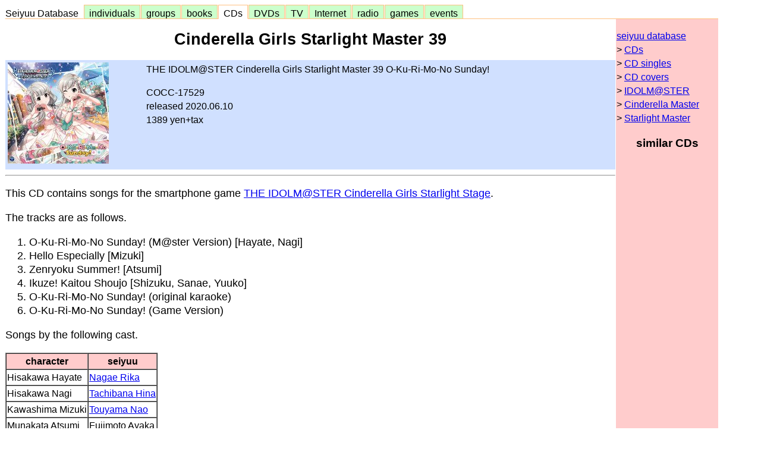

--- FILE ---
content_type: text/html; charset=EUC-JP
request_url: http://www.usagi.org/doi/seiyuu/cd/idolmaster/starlight39.html
body_size: 6335
content:
<!DOCTYPE html>
<html>
<head>
<meta http-equiv="Content-Type" content="text/html; charset=euc-jp">
<title>Cinderella Girls Starlight Master 39</title>
<!-- NO copying or redistribution of this page allowed -->
<!-- Hitoshi Doi - doi@usagi.org (idolmaster6) 2024.12.24-10:11:26 -->
<style>
  body {
    font-family: arial,sans-serif;
    font-size: 18px;
    line-height: 133%;
  }
</style>
<link rel="stylesheet" type="text/css" href="/doi/css/seiyuu.css">
<meta property="og:image" content="http://www.usagi.org/doi/images/seiyuu/cd/idolmaster/cinderella/starlight39-00.jpg" />
<meta name="keywords" content="Hisakawa Hayate,Nagae Rika,Hisakawa Nagi,Tachibana Hina,Kawashima Mizuki,Touyama Nao,Munakata Atsumi,Fujimoto Ayaka,Oikawa Shizuku,Noguchi Yuri,Katagiri Sanae,Waki Azumi,Hori Yuuko,Suzuki Eri" />
<script type="application/ld+json">
{
  "@context": "https://schema.org",
  "@type": "Article",
  "headline": "Cinderella Girls Starlight Master 39",
  "image": "http://www.usagi.org/doi/images/seiyuu/cd/idolmaster/cinderella/starlight39-00.jpg",
  "datePublished": "2020-06-17T03:10:05+09:00"
}
</script>
</head>
<body bgcolor="#ffffff" style="max-width:1200px;">
<header>
<div id="seiyuu">
<div class="seiyuu-box1">
<li class="none"><a href="../../../seiyuu/">Seiyuu Database &nbsp;</a></li>
<li class="off"><a href="../../../seiyuu/individual.html">&nbsp; individuals &nbsp;</a></li>
<li class="off"><a href="../../../seiyuu/groups/">&nbsp; groups &nbsp;</a></li>
<li class="off"><a href="../../../seiyuu/books/">&nbsp; books &nbsp;</a></li>
<li class="on"><a href="../../../seiyuu/cd/">&nbsp; CDs &nbsp;</a></li>
<li class="off"><a href="../../../seiyuu/video/">&nbsp; DVDs &nbsp;</a></li>
<li class="off"><a href="../../../seiyuu/tv/">&nbsp; TV &nbsp;</a></li>
<li class="off"><a href="../../../seiyuu/internet/">&nbsp; Internet &nbsp;</a></li>
<li class="off"><a href="../../../seiyuu/radio/">&nbsp; radio &nbsp;</a></li>
<li class="off"><a href="../../../seiyuu/games/">&nbsp; games &nbsp;</a></li>
<li class="off"><a href="../../../seiyuu/events/">&nbsp; events &nbsp;</a></li>
</div></div>
</header>
<!-- ___begin_contents___ -->
<main>
<table width="100%" cellspacing=0><tr valign=top><td  style="font-size:18px;"><!-- class=NOiphone - COLUMN -->
<center><h2>Cinderella Girls Starlight Master 39</h2></center>
<div style="background: #d0e0ff; font-size:16px;">
<table width="100%"><tr valign=top><td><!-- class=NOiphone -->
<table width="100%" cellspacing=0><tr valign=top><td>
<img class=image1 alt="" src="../../../images/seiyuu/cd/idolmaster/cinderella/starlight39-00.jpg">
</td><td>
THE IDOLM@STER Cinderella Girls Starlight Master 39 O-Ku-Ri-Mo-No Sunday!
<p> COCC-17529 <br> released 2020.06.10 <br> 1389 yen+tax
</td></tr></table>
</td></tr></table><!-- class=NOiphone -->
</div>
<hr>
<p> This CD contains songs for the smartphone game
 <a href="/doi-bin/getdbinfo.pl?DB=game&T=Cinderella+Girls+Starlight+Stage">THE IDOLM@STER Cinderella Girls Starlight Stage</a>.
<p> The tracks are as follows.
<ol>
<li> O-Ku-Ri-Mo-No Sunday! (M@ster Version) [Hayate, Nagi]
<li> Hello Especially [Mizuki]
<li> Zenryoku Summer! [Atsumi]
<li> Ikuze! Kaitou Shoujo [Shizuku, Sanae, Yuuko]
<li> O-Ku-Ri-Mo-No Sunday! (original karaoke)
<li> O-Ku-Ri-Mo-No Sunday! (Game Version)
</ol>
Songs by the following cast.
<p>
<table border style="border-spacing:0; font-size:16px;" >
<tr valign=top bgcolor="#ffcccc"><th>character</th><th>seiyuu</th></tr>
<tr valign=top><td>Hisakawa Hayate</td><td><a href="../../../seiyuu/nagae-rika/">Nagae Rika</a></td></tr>
<tr valign=top><td>Hisakawa Nagi</td><td><a href="../../../seiyuu/tachibana-hina/">Tachibana Hina</a></td></tr>
<tr valign=top><td>Kawashima Mizuki</td><td><a href="../../../seiyuu/touyama-nao/">Touyama Nao</a></td></tr>
<tr valign=top><td>Munakata Atsumi</td><td>Fujimoto Ayaka</td></tr>
<tr valign=top><td>Oikawa Shizuku</td><td>Noguchi Yuri</td></tr>
<tr valign=top><td>Katagiri Sanae</td><td><a href="../../../seiyuu/waki-azumi/">Waki Azumi</a></td></tr>
<tr valign=top><td>Hori Yuuko</td><td><a href="../../../seiyuu/suzuki-eri/">Suzuki Eri</a></td></tr>
</table>
<p>
<hr>
<nav>
 <a href="../../../seiyuu/cd/idolmaster/index.html">[IDOLM@STER CDs]</a>
<br>
 <a href="../../../seiyuu/cd/idolmaster/index-cmaster.html">[Cinderella Master CDs]</a>
<br>
 <a href="../../../seiyuu/cd/idolmaster/index-starlight.html">[Starlight Master CDs]</a>
</nav>
</main>
<!-- ___end_contents___ -->
<script type="text/javascript">
window.onload = function() {
 if (navigator.platform == "iPhone") {
  window.location.replace("http://www.usagi.org/doi-bin/Viphone.pl?/seiyuu/cd/idolmaster/starlight39.html")
 }
}
</script>
<hr size=1>
<nav>
<h4>CD hashtags</h4>
<div usagi-hashtag3="hashtag"></div>
<h4>similar web pages</h4>
<div usagi-popwiz3="popwiz"></div>
<p>
<div usagi-keywordranking1="keywordranking"></div>
</nav>
<script>
(function(){
var script = document.createElement("script");
script.setAttribute("src", "https://js.poplink.jp/SO6IR/poptagmanager.js?ts=" + Date.now());
script.setAttribute("defer", true);
document.head.appendChild(script);
})();
</script>
</td><td  bgcolor="#ffcccc" width=170 style="font-size:16px;"><!-- class=NOiphone - NAVI -->
<nav>
<p> <a href="../../../seiyuu/index.html">seiyuu database</a>
<br>&gt; <a href="../../../seiyuu/cd/index.html">CDs</a>
<br>&gt; <a href="../../../seiyuu/cdsingle/index.html">CD singles</a>
<br>&gt; <a href="/doi-bin/covers.pl?">CD covers</a>
<br>&gt; <a href="../../../seiyuu/cd/idolmaster/index.html">IDOLM@STER</a>
<br>&gt; <a href="../../../seiyuu/cd/idolmaster/index-cmaster.html">Cinderella Master</a>
<br>&gt; <a href="../../../seiyuu/cd/idolmaster/index-starlight.html">Starlight Master</a>
</nav>
<p>
<div usagi-hashtag1="hashtag"></div>
<p>
<center><h3>similar CDs</h3></center>
<div usagi-popwiz1="popwiz"></div>
</td></tr></table><!-- class=NOiphone - COLUMN -->
<footer>
<table width="100%" cellspacing=0><tr valign=top>
<td align=center bgcolor="#ccffcc">
 <a href="../../../index.html">Hitoshi Doi</a>
| <a href="../../../seiyuu/index.html">Seiyuu Database</a>
| <a href="../../../rss2.xml"><FONT color=orange>[RSS 2.0]</FONT></a>
<p>
<div style="float: left;">
* This site only contains information about seiyuu.
There are no audio or video files here.
</div>
</td></tr></table>
</footer>
</body>
</html>


--- FILE ---
content_type: text/css
request_url: http://www.usagi.org/doi/css/seiyuu.css
body_size: 1682
content:
#seiyuu .seiyuu-box1 li {
  float:left;
  display:block;
  font-size:90%;
}
#seiyuu .seiyuu-box1 {
  height:23px;
  border-bottom:solid 1px #ffc080;
  text-align:center;
}
#seiyuu .seiyuu-box1 .on {
  height:22px;
  background-color:#ffffff;
  border-top:solid 1px #ffc080;
  border-left:solid 1px #ffc080;
  border-right:solid 1px #ffc080;
  border-bottom:solid 1px #ffffff;
  margin-right:1px;
  text-align:center;
  -moz-border-radius: 5px 5px 0 0;
}
#seiyuu .seiyuu-box1 .off {
  height:22px;
  background-color:#ccffcc;
  border-top:solid 1px #ffc080;
  border-left:solid 1px #ffc080;
  border-right:solid 1px #ffc080;
  margin-right:1px;
  text-align:center;
  -moz-border-radius: 5px 5px 0 0;
}
#seiyuu .seiyuu-box1 .none {
  height:20px;
  background-color:#ffffff;
  border-top:solid 1px #ffffff;
  border-left:solid 1px #ffffff;
  border-right:solid 1px #ffffff;
  border-bottom:solid 1px #ffc080;
  margin-top:2px;
  text-align:center;
}
#seiyuu .seiyuu-box1 .on a {
  text-decoration:none;
  margin-top:2px;
  display:block;
}
#seiyuu .seiyuu-box1 .on a:link    {color:#000000;}
#seiyuu .seiyuu-box1 .on a:visited {color:#000000;}
#seiyuu .seiyuu-box1 .on a:hover   {color:#ff0000;}
#seiyuu .seiyuu-box1 .off a {
  margin-top:2px;
  text-decoration:none;
  display:block;
}
#seiyuu .seiyuu-box1 .off a:link    {color:#000000;}
#seiyuu .seiyuu-box1 .off a:visited {color:#000000;}
#seiyuu .seiyuu-box1 .off a:hover   {color:#ff0000;}
#seiyuu .seiyuu-box1 .none a {
  text-decoration:none;
  display:block;
}
#seiyuu .seiyuu-box1 .none a:link    {color:#000000;}
#seiyuu .seiyuu-box1 .none a:visited {color:#000000;}
#seiyuu .seiyuu-box1 .none a:hover   {color:#ff0000;}



--- FILE ---
content_type: text/javascript; charset=utf-8
request_url: https://js.poplink.jp/SO6IR/poptagmanager.js?ts=1768859286717
body_size: 427
content:
(function() {
  var head = document.getElementsByTagName('head').item(0);
  if(document.getElementById('pop_tag_manager')) {
    document.getElementById('pop_tag_manager').insertAdjacentHTML('beforeend', "");
  }
  var pop_css = document.createElement('link');
  pop_css.rel = 'stylesheet';
  pop_css.href = 'https://js.poplink.jp/SO6IR/css.css?ts=1757398605';
  pop_css.type = 'text/css';
  head.appendChild(pop_css);
  var pop_js = document.createElement('script')
  pop_js.src = "https://js.poplink.jp/SO6IR/javascript.js?ts=1757398605"
  head.appendChild(pop_js)
})();
